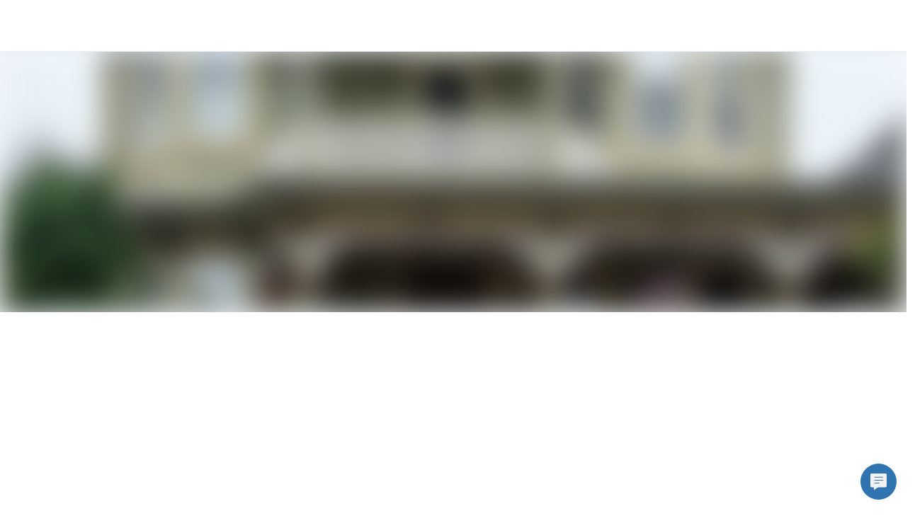

--- FILE ---
content_type: text/html; charset=utf-8
request_url: https://www.hellotech.com/us/nj/cape-may
body_size: 7505
content:
<!DOCTYPE html><html lang="en"><head><meta charSet="utf-8"/><meta name="viewport" content="width=device-width,initial-scale=1,maximum-scale=2"/><meta name="twitter:card" content="summary"/><meta name="twitter:site" content="@hellotech"/><meta name="twitter:creator" content="@hellotech"/><meta property="fb:app_id" content="780036812045104"/><meta property="og:url" content="https://www.hellotech.com"/><meta property="og:type" content="website"/><meta property="og:image" content="https://cdn.hellotech.com/HT-sharing-logo.png"/><meta property="og:image:width" content="300"/><meta property="og:image:height" content="250"/><meta property="og:locale" content="en_US"/><meta property="og:site_name" content="HelloTech"/><title>Tech support service in Cape May, New Jersey | HelloTech</title><meta name="robots" content="index,follow"/><meta name="description" content="HelloTech offers 5-star tech support in Cape May, New Jersey backed by the HelloTech satisfaction guarantee. Local Cape May HelloTech experts are available 7 days a week to help with computers, internet, smart home, and other IT issues."/><meta property="og:title" content="Tech support service in Cape May, New Jersey | HelloTech"/><meta property="og:description" content="HelloTech offers 5-star tech support in Cape May, New Jersey backed by the HelloTech satisfaction guarantee. Local Cape May HelloTech experts are available 7 days a week to help with computers, internet, smart home, and other IT issues."/><link rel="canonical" href="https://www.hellotech.com/us/nj/cape-may"/><script type="application/ld+json">{"@context":"https://schema.org","@type":"LocalBusiness","@id":"https://www.hellotech.com/us/nj/cape-may","priceRange":"$","name":"HelloTech Cape May","description":"Best Tech Support in Cape May, New Jersey Near Me","telephone":"1-844-986-4945","sameAs":["www.hellotech.com"],"image":["https://www.hellotech.com/HT-sharing-logo.png"],"address":{"@type":"PostalAddress","streetAddress":"","addressLocality":"Cape May, New Jersey","postalCode":"","addressCountry":"US"},"aggregateRating":{"@type":"AggregateRating","ratingCount":"1850401","ratingValue":"4.7"},"openingHoursSpecification":[{"@type":"OpeningHoursSpecification","dayOfWeek":["Sunday","Monday","Tuesday","Wednesday","Thursday","Friday","Saturday"],"opens":"00:00","closes":"23:59"}]}</script><script type="application/ld+json">{"@context":"https://schema.org","@type":"BreadcrumbList","itemListElement":[{"@type":"ListItem","position":1,"item":"https://www.hellotech.com/us","name":"United States"},{"@type":"ListItem","position":2,"item":"https://www.hellotech.com/us/nj","name":"New Jersey"},{"@type":"ListItem","position":3,"item":"https://www.hellotech.com/us/nj/cape-may","name":"Cape May"}]}</script><link rel="preload" as="image" imageSrcSet="/_next/image?url=https%3A%2F%2Fimages.ctfassets.net%2F0z9f3nsmascq%2FQih5cP9sgVONVmNbS3iDJ%2F72f7db4024777bcb1912ab1de6e5a759%2Fcity_capemay_nj.jpg%3Fq%3D35&amp;w=640&amp;q=45 640w, /_next/image?url=https%3A%2F%2Fimages.ctfassets.net%2F0z9f3nsmascq%2FQih5cP9sgVONVmNbS3iDJ%2F72f7db4024777bcb1912ab1de6e5a759%2Fcity_capemay_nj.jpg%3Fq%3D35&amp;w=750&amp;q=45 750w, /_next/image?url=https%3A%2F%2Fimages.ctfassets.net%2F0z9f3nsmascq%2FQih5cP9sgVONVmNbS3iDJ%2F72f7db4024777bcb1912ab1de6e5a759%2Fcity_capemay_nj.jpg%3Fq%3D35&amp;w=828&amp;q=45 828w, /_next/image?url=https%3A%2F%2Fimages.ctfassets.net%2F0z9f3nsmascq%2FQih5cP9sgVONVmNbS3iDJ%2F72f7db4024777bcb1912ab1de6e5a759%2Fcity_capemay_nj.jpg%3Fq%3D35&amp;w=1080&amp;q=45 1080w, /_next/image?url=https%3A%2F%2Fimages.ctfassets.net%2F0z9f3nsmascq%2FQih5cP9sgVONVmNbS3iDJ%2F72f7db4024777bcb1912ab1de6e5a759%2Fcity_capemay_nj.jpg%3Fq%3D35&amp;w=1200&amp;q=45 1200w, /_next/image?url=https%3A%2F%2Fimages.ctfassets.net%2F0z9f3nsmascq%2FQih5cP9sgVONVmNbS3iDJ%2F72f7db4024777bcb1912ab1de6e5a759%2Fcity_capemay_nj.jpg%3Fq%3D35&amp;w=1920&amp;q=45 1920w, /_next/image?url=https%3A%2F%2Fimages.ctfassets.net%2F0z9f3nsmascq%2FQih5cP9sgVONVmNbS3iDJ%2F72f7db4024777bcb1912ab1de6e5a759%2Fcity_capemay_nj.jpg%3Fq%3D35&amp;w=2048&amp;q=45 2048w, /_next/image?url=https%3A%2F%2Fimages.ctfassets.net%2F0z9f3nsmascq%2FQih5cP9sgVONVmNbS3iDJ%2F72f7db4024777bcb1912ab1de6e5a759%2Fcity_capemay_nj.jpg%3Fq%3D35&amp;w=3840&amp;q=45 3840w" imageSizes="100vw"/><meta name="next-head-count" content="22"/><link rel="apple-touch-icon" sizes="180x180" href="/_nextassets_/favicons/apple-touch-icon.png"/><link rel="icon" type="image/png" sizes="32x32" href="/_nextassets_/favicons/favicon-32x32.png"/><link rel="icon" type="image/png" sizes="16x16" href="/_nextassets_/favicons/favicon-16x16.png"/><link rel="manifest" href="/_nextassets_/favicons/site.webmanifest"/><link rel="preload" href="https://next.hellotech.com/_next/static/media/011f567186b94751-s.p.woff2" as="font" type="font/woff2" crossorigin="anonymous" data-next-font="size-adjust"/><link rel="preload" href="https://next.hellotech.com/_next/static/css/a796ca838c4fa150.css" as="style"/><link rel="stylesheet" href="https://next.hellotech.com/_next/static/css/a796ca838c4fa150.css" data-n-g=""/><link rel="preload" href="https://next.hellotech.com/_next/static/css/9ba6d193bdc8440d.css" as="style"/><link rel="stylesheet" href="https://next.hellotech.com/_next/static/css/9ba6d193bdc8440d.css" data-n-p=""/><link rel="preload" href="https://next.hellotech.com/_next/static/css/4f2d243f8a9e26ef.css" as="style"/><link rel="stylesheet" href="https://next.hellotech.com/_next/static/css/4f2d243f8a9e26ef.css" data-n-p=""/><link rel="preload" href="https://next.hellotech.com/_next/static/css/284b52c18737205c.css" as="style"/><link rel="stylesheet" href="https://next.hellotech.com/_next/static/css/284b52c18737205c.css" data-n-p=""/><noscript data-n-css=""></noscript><script defer="" nomodule="" src="https://next.hellotech.com/_next/static/chunks/polyfills-78c92fac7aa8fdd8.js"></script><script defer="" src="https://next.hellotech.com/_next/static/chunks/3051.29ce44e1d6024f27.js"></script><script defer="" src="https://next.hellotech.com/_next/static/chunks/2229.1388f32656ab822d.js"></script><script src="https://next.hellotech.com/_next/static/chunks/webpack-76968aa0ecfc7f42.js" defer=""></script><script src="https://next.hellotech.com/_next/static/chunks/main-d1d69ca927de6d41.js" defer=""></script><script src="https://next.hellotech.com/_next/static/chunks/pages/_app-0f5551c2d6333126.js" defer=""></script><script src="https://next.hellotech.com/_next/static/chunks/1664-becf98848fdba7d5.js" defer=""></script><script src="https://next.hellotech.com/_next/static/chunks/1622-208afb28c55d6104.js" defer=""></script><script src="https://next.hellotech.com/_next/static/chunks/2216-76e7d7a842b92231.js" defer=""></script><script src="https://next.hellotech.com/_next/static/chunks/9755-4b000be4b089a556.js" defer=""></script><script src="https://next.hellotech.com/_next/static/chunks/6066-37dcd8eeded95a0f.js" defer=""></script><script src="https://next.hellotech.com/_next/static/chunks/2006-12f35c7419f8bf10.js" defer=""></script><script src="https://next.hellotech.com/_next/static/chunks/5680-d5e00292f1114e5e.js" defer=""></script><script src="https://next.hellotech.com/_next/static/chunks/6008-e0f0398c775c1896.js" defer=""></script><script src="https://next.hellotech.com/_next/static/chunks/7560-7182549864ac0df7.js" defer=""></script><script src="https://next.hellotech.com/_next/static/chunks/7558-101af681bc121122.js" defer=""></script><script src="https://next.hellotech.com/_next/static/chunks/pages/us/%5B...location%5D-3d40e5bfccfc5a3b.js" defer=""></script><script src="https://next.hellotech.com/_next/static/mRvSHES-tn4kQVvXpOztB/_buildManifest.js" defer=""></script><script src="https://next.hellotech.com/_next/static/mRvSHES-tn4kQVvXpOztB/_ssgManifest.js" defer=""></script><style id="__jsx-2726071577">.placeholderHeight.jsx-2726071577{min-height:588px}</style><style id="__jsx-2090209949">.placeholderHeight.jsx-2090209949{min-height:100px}</style><style id="__jsx-1727247931">.placeholderHeight.jsx-1727247931{min-height:575px}</style><style id="__jsx-1499665247">.placeholderHeight.jsx-1499665247{min-height:300px}</style><style id="__jsx-1431236139">.container_pinned.jsx-1431236139{bottom:0px}</style></head><body><div id="__next"><div class="__className_1fa543 appContainer"><div class="standardlayout_mainWrapper__1z61u" id="ht_main_app_wrapper"><div class="header_topNavWrapper__2sTfS" id="ht-header-wrapper"><header id="ht-main-header"><div class="standardheader_container__pGnjF standardheader_navContainer__yACyW" data-testid="standard-header"></div></header><div id="ht-header-portal"></div></div><div class="fixed_outerWrapper__1qeCo fixed_hide__5sce5"><div class="fixed_innerWrapper__UItwy"></div></div><div class="standardlayout_mainContentWrapper__KxSxD"><div><!-- cached on: Sat Jan 10 2026 22:36:32 GMT+0000 (Coordinated Universal Time) --></div><div class="locationPage_headerImage__f3jAE"><span style="box-sizing:border-box;display:block;overflow:hidden;width:initial;height:initial;background:none;opacity:1;border:0;margin:0;padding:0;position:absolute;top:0;left:0;bottom:0;right:0"><img alt="HelloTech services Cape May for your in-home services &amp; online support" fetchPriority="high" sizes="100vw" srcSet="/_next/image?url=https%3A%2F%2Fimages.ctfassets.net%2F0z9f3nsmascq%2FQih5cP9sgVONVmNbS3iDJ%2F72f7db4024777bcb1912ab1de6e5a759%2Fcity_capemay_nj.jpg%3Fq%3D35&amp;w=640&amp;q=45 640w, /_next/image?url=https%3A%2F%2Fimages.ctfassets.net%2F0z9f3nsmascq%2FQih5cP9sgVONVmNbS3iDJ%2F72f7db4024777bcb1912ab1de6e5a759%2Fcity_capemay_nj.jpg%3Fq%3D35&amp;w=750&amp;q=45 750w, /_next/image?url=https%3A%2F%2Fimages.ctfassets.net%2F0z9f3nsmascq%2FQih5cP9sgVONVmNbS3iDJ%2F72f7db4024777bcb1912ab1de6e5a759%2Fcity_capemay_nj.jpg%3Fq%3D35&amp;w=828&amp;q=45 828w, /_next/image?url=https%3A%2F%2Fimages.ctfassets.net%2F0z9f3nsmascq%2FQih5cP9sgVONVmNbS3iDJ%2F72f7db4024777bcb1912ab1de6e5a759%2Fcity_capemay_nj.jpg%3Fq%3D35&amp;w=1080&amp;q=45 1080w, /_next/image?url=https%3A%2F%2Fimages.ctfassets.net%2F0z9f3nsmascq%2FQih5cP9sgVONVmNbS3iDJ%2F72f7db4024777bcb1912ab1de6e5a759%2Fcity_capemay_nj.jpg%3Fq%3D35&amp;w=1200&amp;q=45 1200w, /_next/image?url=https%3A%2F%2Fimages.ctfassets.net%2F0z9f3nsmascq%2FQih5cP9sgVONVmNbS3iDJ%2F72f7db4024777bcb1912ab1de6e5a759%2Fcity_capemay_nj.jpg%3Fq%3D35&amp;w=1920&amp;q=45 1920w, /_next/image?url=https%3A%2F%2Fimages.ctfassets.net%2F0z9f3nsmascq%2FQih5cP9sgVONVmNbS3iDJ%2F72f7db4024777bcb1912ab1de6e5a759%2Fcity_capemay_nj.jpg%3Fq%3D35&amp;w=2048&amp;q=45 2048w, /_next/image?url=https%3A%2F%2Fimages.ctfassets.net%2F0z9f3nsmascq%2FQih5cP9sgVONVmNbS3iDJ%2F72f7db4024777bcb1912ab1de6e5a759%2Fcity_capemay_nj.jpg%3Fq%3D35&amp;w=3840&amp;q=45 3840w" src="/_next/image?url=https%3A%2F%2Fimages.ctfassets.net%2F0z9f3nsmascq%2FQih5cP9sgVONVmNbS3iDJ%2F72f7db4024777bcb1912ab1de6e5a759%2Fcity_capemay_nj.jpg%3Fq%3D35&amp;w=3840&amp;q=45" decoding="async" data-nimg="fill" style="position:absolute;top:0;left:0;bottom:0;right:0;box-sizing:border-box;padding:0;border:none;margin:auto;display:block;width:0;height:0;min-width:100%;max-width:100%;min-height:100%;max-height:100%;object-fit:cover;background-size:cover;background-position:0% 0%;filter:blur(20px);background-image:url(&quot;https://images.ctfassets.net/0z9f3nsmascq/Qih5cP9sgVONVmNbS3iDJ/72f7db4024777bcb1912ab1de6e5a759/city_capemay_nj.jpg?q=1&quot;)"/><noscript><img alt="HelloTech services Cape May for your in-home services &amp; online support" fetchPriority="high" decoding="async" data-nimg="fill" style="position:absolute;top:0;left:0;bottom:0;right:0;box-sizing:border-box;padding:0;border:none;margin:auto;display:block;width:0;height:0;min-width:100%;max-width:100%;min-height:100%;max-height:100%;object-fit:cover" sizes="100vw" srcSet="/_next/image?url=https%3A%2F%2Fimages.ctfassets.net%2F0z9f3nsmascq%2FQih5cP9sgVONVmNbS3iDJ%2F72f7db4024777bcb1912ab1de6e5a759%2Fcity_capemay_nj.jpg%3Fq%3D35&amp;w=640&amp;q=45 640w, /_next/image?url=https%3A%2F%2Fimages.ctfassets.net%2F0z9f3nsmascq%2FQih5cP9sgVONVmNbS3iDJ%2F72f7db4024777bcb1912ab1de6e5a759%2Fcity_capemay_nj.jpg%3Fq%3D35&amp;w=750&amp;q=45 750w, /_next/image?url=https%3A%2F%2Fimages.ctfassets.net%2F0z9f3nsmascq%2FQih5cP9sgVONVmNbS3iDJ%2F72f7db4024777bcb1912ab1de6e5a759%2Fcity_capemay_nj.jpg%3Fq%3D35&amp;w=828&amp;q=45 828w, /_next/image?url=https%3A%2F%2Fimages.ctfassets.net%2F0z9f3nsmascq%2FQih5cP9sgVONVmNbS3iDJ%2F72f7db4024777bcb1912ab1de6e5a759%2Fcity_capemay_nj.jpg%3Fq%3D35&amp;w=1080&amp;q=45 1080w, /_next/image?url=https%3A%2F%2Fimages.ctfassets.net%2F0z9f3nsmascq%2FQih5cP9sgVONVmNbS3iDJ%2F72f7db4024777bcb1912ab1de6e5a759%2Fcity_capemay_nj.jpg%3Fq%3D35&amp;w=1200&amp;q=45 1200w, /_next/image?url=https%3A%2F%2Fimages.ctfassets.net%2F0z9f3nsmascq%2FQih5cP9sgVONVmNbS3iDJ%2F72f7db4024777bcb1912ab1de6e5a759%2Fcity_capemay_nj.jpg%3Fq%3D35&amp;w=1920&amp;q=45 1920w, /_next/image?url=https%3A%2F%2Fimages.ctfassets.net%2F0z9f3nsmascq%2FQih5cP9sgVONVmNbS3iDJ%2F72f7db4024777bcb1912ab1de6e5a759%2Fcity_capemay_nj.jpg%3Fq%3D35&amp;w=2048&amp;q=45 2048w, /_next/image?url=https%3A%2F%2Fimages.ctfassets.net%2F0z9f3nsmascq%2FQih5cP9sgVONVmNbS3iDJ%2F72f7db4024777bcb1912ab1de6e5a759%2Fcity_capemay_nj.jpg%3Fq%3D35&amp;w=3840&amp;q=45 3840w" src="/_next/image?url=https%3A%2F%2Fimages.ctfassets.net%2F0z9f3nsmascq%2FQih5cP9sgVONVmNbS3iDJ%2F72f7db4024777bcb1912ab1de6e5a759%2Fcity_capemay_nj.jpg%3Fq%3D35&amp;w=3840&amp;q=45"/></noscript></span></div><div class="jsx-2726071577 placeholderHeight"><div class="jsx-2726071577"></div></div><div class="jsx-2090209949 placeholderHeight"><div class="jsx-2090209949"></div></div><div class="jsx-1727247931 placeholderHeight"><div class="jsx-1727247931"></div></div><div data-testid="StyleGuideFullGrid" class="grid-full-width paddingY-huge1 locationPage_gridContainer__GYtpZ"><div class="row locationPage_columnReverse__HjMGT"><div class="col-lg-6 locationPage_contentBlockImage__TL_eM"><span style="box-sizing:border-box;display:block;overflow:hidden;width:initial;height:initial;background:none;opacity:1;border:0;margin:0;padding:0;position:absolute;top:0;left:0;bottom:0;right:0"><img alt="Service as soon as today" src="[data-uri]" decoding="async" data-nimg="fill" style="position:absolute;top:0;left:0;bottom:0;right:0;box-sizing:border-box;padding:0;border:none;margin:auto;display:block;width:0;height:0;min-width:100%;max-width:100%;min-height:100%;max-height:100%;object-fit:cover;object-position:center"/><noscript><img alt="Service as soon as today" loading="lazy" decoding="async" data-nimg="fill" style="position:absolute;top:0;left:0;bottom:0;right:0;box-sizing:border-box;padding:0;border:none;margin:auto;display:block;width:0;height:0;min-width:100%;max-width:100%;min-height:100%;max-height:100%;object-fit:cover;object-position:center" sizes="100vw" srcSet="/_next/image?url=%2F_nextassets_%2Fimages%2FlocationPages%2Fservice-today-desktop.webp&amp;w=640&amp;q=80 640w, /_next/image?url=%2F_nextassets_%2Fimages%2FlocationPages%2Fservice-today-desktop.webp&amp;w=750&amp;q=80 750w, /_next/image?url=%2F_nextassets_%2Fimages%2FlocationPages%2Fservice-today-desktop.webp&amp;w=828&amp;q=80 828w, /_next/image?url=%2F_nextassets_%2Fimages%2FlocationPages%2Fservice-today-desktop.webp&amp;w=1080&amp;q=80 1080w, /_next/image?url=%2F_nextassets_%2Fimages%2FlocationPages%2Fservice-today-desktop.webp&amp;w=1200&amp;q=80 1200w, /_next/image?url=%2F_nextassets_%2Fimages%2FlocationPages%2Fservice-today-desktop.webp&amp;w=1920&amp;q=80 1920w, /_next/image?url=%2F_nextassets_%2Fimages%2FlocationPages%2Fservice-today-desktop.webp&amp;w=2048&amp;q=80 2048w, /_next/image?url=%2F_nextassets_%2Fimages%2FlocationPages%2Fservice-today-desktop.webp&amp;w=3840&amp;q=80 3840w" src="/_next/image?url=%2F_nextassets_%2Fimages%2FlocationPages%2Fservice-today-desktop.webp&amp;w=3840&amp;q=80"/></noscript></span></div><div class="col-sm-4 col-md-6 col-md-offset-1 col-lg-4 col-lg-offset-1 locationPage_customColumn__gNNFm"><h3 class="n900 paddingBottom-medium">Service as soon as today</h3><p class="p1 htBlue700 paddingBottom-small1">Booking your in-home service or online help is easy and takes just seconds. Choose when you want your service done and get a confirmed appointment time, not the 4-hour wait-around-window other professionals use. We have tech support and installation professionals near you, and they take care of the rest.</p><p class="p1 htBlue700 paddingBottom-small1">HelloTech’s Cape May geeks are experts, insured, and backed by HelloTech’s Satisfaction Guarantee. So feel secure that your local technician will arrive on time, follow instructions, and perfectly complete your job.</p></div></div></div><div class="jsx-1499665247 placeholderHeight"><div class="jsx-1499665247"></div></div><div class="jsx-2090209949 placeholderHeight"><div class="jsx-2090209949"></div></div><div data-testid="StyleGuideFluidGrid" class="grid paddingY-huge"><h3 class="paddingBottom-large2 text-align-center">Most Popular Services in <!-- -->Cape May</h3><div class="row"><div class="col-sm-4 col-lg-6 paddingBottom-large locationPage_popularImage__4MNfu"><div class="cursorPointer"><span style="box-sizing:border-box;display:block;overflow:hidden;width:initial;height:initial;background:none;opacity:1;border:0;margin:0;padding:0;position:relative"><span style="box-sizing:border-box;display:block;width:initial;height:initial;background:none;opacity:1;border:0;margin:0;padding:0;padding-top:33.82352941176471%"></span><img alt="TV Mounting" src="[data-uri]" decoding="async" data-nimg="responsive" style="position:absolute;top:0;left:0;bottom:0;right:0;box-sizing:border-box;padding:0;border:none;margin:auto;display:block;width:0;height:0;min-width:100%;max-width:100%;min-height:100%;max-height:100%"/><noscript><img alt="TV Mounting" loading="lazy" decoding="async" data-nimg="responsive" style="position:absolute;top:0;left:0;bottom:0;right:0;box-sizing:border-box;padding:0;border:none;margin:auto;display:block;width:0;height:0;min-width:100%;max-width:100%;min-height:100%;max-height:100%" sizes="100vw" srcSet="/_next/image?url=%2F_nextassets_%2Fimages%2FlocationPages%2Ftv-mounting.webp&amp;w=640&amp;q=75 640w, /_next/image?url=%2F_nextassets_%2Fimages%2FlocationPages%2Ftv-mounting.webp&amp;w=750&amp;q=75 750w, /_next/image?url=%2F_nextassets_%2Fimages%2FlocationPages%2Ftv-mounting.webp&amp;w=828&amp;q=75 828w, /_next/image?url=%2F_nextassets_%2Fimages%2FlocationPages%2Ftv-mounting.webp&amp;w=1080&amp;q=75 1080w, /_next/image?url=%2F_nextassets_%2Fimages%2FlocationPages%2Ftv-mounting.webp&amp;w=1200&amp;q=75 1200w, /_next/image?url=%2F_nextassets_%2Fimages%2FlocationPages%2Ftv-mounting.webp&amp;w=1920&amp;q=75 1920w, /_next/image?url=%2F_nextassets_%2Fimages%2FlocationPages%2Ftv-mounting.webp&amp;w=2048&amp;q=75 2048w, /_next/image?url=%2F_nextassets_%2Fimages%2FlocationPages%2Ftv-mounting.webp&amp;w=3840&amp;q=75 3840w" src="/_next/image?url=%2F_nextassets_%2Fimages%2FlocationPages%2Ftv-mounting.webp&amp;w=3840&amp;q=75"/></noscript></span><h4 class="paddingTop-small2">TV Mounting</h4></div><p class="paddingTop-small p1 n700">We have TV mounting techs near you. We offer same-day TV mounting service backed by the HelloTech satisfaction guarantee. HelloTech experts are available 7 days a week to hang your TV perfectly and hide those ugly wires. Don&#x27;t have a mounting bracket? We can bring one for you!</p></div><div class="col-sm-4 col-lg-6 paddingBottom-large locationPage_popularImage__4MNfu"><div class="cursorPointer"><span style="box-sizing:border-box;display:block;overflow:hidden;width:initial;height:initial;background:none;opacity:1;border:0;margin:0;padding:0;position:relative"><span style="box-sizing:border-box;display:block;width:initial;height:initial;background:none;opacity:1;border:0;margin:0;padding:0;padding-top:33.82352941176471%"></span><img alt="WiFi and Network Connectivity Support" src="[data-uri]" decoding="async" data-nimg="responsive" style="position:absolute;top:0;left:0;bottom:0;right:0;box-sizing:border-box;padding:0;border:none;margin:auto;display:block;width:0;height:0;min-width:100%;max-width:100%;min-height:100%;max-height:100%"/><noscript><img alt="WiFi and Network Connectivity Support" loading="lazy" decoding="async" data-nimg="responsive" style="position:absolute;top:0;left:0;bottom:0;right:0;box-sizing:border-box;padding:0;border:none;margin:auto;display:block;width:0;height:0;min-width:100%;max-width:100%;min-height:100%;max-height:100%" sizes="100vw" srcSet="/_next/image?url=%2F_nextassets_%2Fimages%2FlocationPages%2Fwifi-support.webp&amp;w=640&amp;q=75 640w, /_next/image?url=%2F_nextassets_%2Fimages%2FlocationPages%2Fwifi-support.webp&amp;w=750&amp;q=75 750w, /_next/image?url=%2F_nextassets_%2Fimages%2FlocationPages%2Fwifi-support.webp&amp;w=828&amp;q=75 828w, /_next/image?url=%2F_nextassets_%2Fimages%2FlocationPages%2Fwifi-support.webp&amp;w=1080&amp;q=75 1080w, /_next/image?url=%2F_nextassets_%2Fimages%2FlocationPages%2Fwifi-support.webp&amp;w=1200&amp;q=75 1200w, /_next/image?url=%2F_nextassets_%2Fimages%2FlocationPages%2Fwifi-support.webp&amp;w=1920&amp;q=75 1920w, /_next/image?url=%2F_nextassets_%2Fimages%2FlocationPages%2Fwifi-support.webp&amp;w=2048&amp;q=75 2048w, /_next/image?url=%2F_nextassets_%2Fimages%2FlocationPages%2Fwifi-support.webp&amp;w=3840&amp;q=75 3840w" src="/_next/image?url=%2F_nextassets_%2Fimages%2FlocationPages%2Fwifi-support.webp&amp;w=3840&amp;q=75"/></noscript></span><h4 class="paddingTop-small2">WiFi and Network Connectivity Support</h4></div><p class="paddingTop-small p1 n700">Tired of slow and spotty internet? Our expert techs know how to speed up slow internet. We&#x27;ll fix your network connection, boost your WiFi signal, and give you the fastest internet possible. Does your WiFi keep dropping out? We will fix your WiFi, establishing a stable, secure connection. Having trouble with your devices? We will connect all of your mobile and smart devices to your WiFi network and make everything work seamlessly.</p></div><div class="col-sm-4 col-lg-6 paddingBottom-large locationPage_popularImage__4MNfu"><div class="cursorPointer"><span style="box-sizing:border-box;display:block;overflow:hidden;width:initial;height:initial;background:none;opacity:1;border:0;margin:0;padding:0;position:relative"><span style="box-sizing:border-box;display:block;width:initial;height:initial;background:none;opacity:1;border:0;margin:0;padding:0;padding-top:33.82352941176471%"></span><img alt="Smart Device Hook-up" src="[data-uri]" decoding="async" data-nimg="responsive" style="position:absolute;top:0;left:0;bottom:0;right:0;box-sizing:border-box;padding:0;border:none;margin:auto;display:block;width:0;height:0;min-width:100%;max-width:100%;min-height:100%;max-height:100%"/><noscript><img alt="Smart Device Hook-up" loading="lazy" decoding="async" data-nimg="responsive" style="position:absolute;top:0;left:0;bottom:0;right:0;box-sizing:border-box;padding:0;border:none;margin:auto;display:block;width:0;height:0;min-width:100%;max-width:100%;min-height:100%;max-height:100%" sizes="100vw" srcSet="/_next/image?url=%2F_nextassets_%2Fimages%2FlocationPages%2Fsmart-device.webp&amp;w=640&amp;q=75 640w, /_next/image?url=%2F_nextassets_%2Fimages%2FlocationPages%2Fsmart-device.webp&amp;w=750&amp;q=75 750w, /_next/image?url=%2F_nextassets_%2Fimages%2FlocationPages%2Fsmart-device.webp&amp;w=828&amp;q=75 828w, /_next/image?url=%2F_nextassets_%2Fimages%2FlocationPages%2Fsmart-device.webp&amp;w=1080&amp;q=75 1080w, /_next/image?url=%2F_nextassets_%2Fimages%2FlocationPages%2Fsmart-device.webp&amp;w=1200&amp;q=75 1200w, /_next/image?url=%2F_nextassets_%2Fimages%2FlocationPages%2Fsmart-device.webp&amp;w=1920&amp;q=75 1920w, /_next/image?url=%2F_nextassets_%2Fimages%2FlocationPages%2Fsmart-device.webp&amp;w=2048&amp;q=75 2048w, /_next/image?url=%2F_nextassets_%2Fimages%2FlocationPages%2Fsmart-device.webp&amp;w=3840&amp;q=75 3840w" src="/_next/image?url=%2F_nextassets_%2Fimages%2FlocationPages%2Fsmart-device.webp&amp;w=3840&amp;q=75"/></noscript></span><h4 class="paddingTop-small2">Smart Device Hook-up</h4></div><p class="paddingTop-small p1 n700">We&#x27;ll connect your smart home to make sure all smart devices are working together. Trust the 5-star rated home automation service professionals. Installing products like smart doorbells, plugs, locks, alarms, switches, hubs, lights, thermostats and cameras. From brands like Nest, Arlo, Netgear, Skybell, Samsung, ecobee, Logitech, Iris, Google, Amazon, Ring, August, Honeywell and Sensi.</p></div><div class="col-sm-4 col-lg-6 paddingBottom-large locationPage_popularImage__4MNfu"><div class="cursorPointer"><span style="box-sizing:border-box;display:block;overflow:hidden;width:initial;height:initial;background:none;opacity:1;border:0;margin:0;padding:0;position:relative"><span style="box-sizing:border-box;display:block;width:initial;height:initial;background:none;opacity:1;border:0;margin:0;padding:0;padding-top:33.82352941176471%"></span><img alt="TV and Home Theater Support" src="[data-uri]" decoding="async" data-nimg="responsive" style="position:absolute;top:0;left:0;bottom:0;right:0;box-sizing:border-box;padding:0;border:none;margin:auto;display:block;width:0;height:0;min-width:100%;max-width:100%;min-height:100%;max-height:100%"/><noscript><img alt="TV and Home Theater Support" loading="lazy" decoding="async" data-nimg="responsive" style="position:absolute;top:0;left:0;bottom:0;right:0;box-sizing:border-box;padding:0;border:none;margin:auto;display:block;width:0;height:0;min-width:100%;max-width:100%;min-height:100%;max-height:100%" sizes="100vw" srcSet="/_next/image?url=%2F_nextassets_%2Fimages%2FlocationPages%2Fhome-theater.webp&amp;w=640&amp;q=75 640w, /_next/image?url=%2F_nextassets_%2Fimages%2FlocationPages%2Fhome-theater.webp&amp;w=750&amp;q=75 750w, /_next/image?url=%2F_nextassets_%2Fimages%2FlocationPages%2Fhome-theater.webp&amp;w=828&amp;q=75 828w, /_next/image?url=%2F_nextassets_%2Fimages%2FlocationPages%2Fhome-theater.webp&amp;w=1080&amp;q=75 1080w, /_next/image?url=%2F_nextassets_%2Fimages%2FlocationPages%2Fhome-theater.webp&amp;w=1200&amp;q=75 1200w, /_next/image?url=%2F_nextassets_%2Fimages%2FlocationPages%2Fhome-theater.webp&amp;w=1920&amp;q=75 1920w, /_next/image?url=%2F_nextassets_%2Fimages%2FlocationPages%2Fhome-theater.webp&amp;w=2048&amp;q=75 2048w, /_next/image?url=%2F_nextassets_%2Fimages%2FlocationPages%2Fhome-theater.webp&amp;w=3840&amp;q=75 3840w" src="/_next/image?url=%2F_nextassets_%2Fimages%2FlocationPages%2Fhome-theater.webp&amp;w=3840&amp;q=75"/></noscript></span><h4 class="paddingTop-small2">TV and Home Theater Support</h4></div><p class="paddingTop-small p1 n700">Need help connecting your TV and home theater? Let one of our Techs work their audio video magic. We’ll hook up surround sound speakers, make sure you can stream videos, adjust any wiring, and make sure sound is functioning properly.</p></div><div class="col-sm-4 col-lg-6 paddingBottom-large locationPage_popularImage__4MNfu"><div class="cursorPointer"><span style="box-sizing:border-box;display:block;overflow:hidden;width:initial;height:initial;background:none;opacity:1;border:0;margin:0;padding:0;position:relative"><span style="box-sizing:border-box;display:block;width:initial;height:initial;background:none;opacity:1;border:0;margin:0;padding:0;padding-top:33.82352941176471%"></span><img alt="Computer Repair &amp; Help" src="[data-uri]" decoding="async" data-nimg="responsive" style="position:absolute;top:0;left:0;bottom:0;right:0;box-sizing:border-box;padding:0;border:none;margin:auto;display:block;width:0;height:0;min-width:100%;max-width:100%;min-height:100%;max-height:100%"/><noscript><img alt="Computer Repair &amp; Help" loading="lazy" decoding="async" data-nimg="responsive" style="position:absolute;top:0;left:0;bottom:0;right:0;box-sizing:border-box;padding:0;border:none;margin:auto;display:block;width:0;height:0;min-width:100%;max-width:100%;min-height:100%;max-height:100%" sizes="100vw" srcSet="/_next/image?url=%2F_nextassets_%2Fimages%2FlocationPages%2Fcomputer-repair.webp&amp;w=640&amp;q=75 640w, /_next/image?url=%2F_nextassets_%2Fimages%2FlocationPages%2Fcomputer-repair.webp&amp;w=750&amp;q=75 750w, /_next/image?url=%2F_nextassets_%2Fimages%2FlocationPages%2Fcomputer-repair.webp&amp;w=828&amp;q=75 828w, /_next/image?url=%2F_nextassets_%2Fimages%2FlocationPages%2Fcomputer-repair.webp&amp;w=1080&amp;q=75 1080w, /_next/image?url=%2F_nextassets_%2Fimages%2FlocationPages%2Fcomputer-repair.webp&amp;w=1200&amp;q=75 1200w, /_next/image?url=%2F_nextassets_%2Fimages%2FlocationPages%2Fcomputer-repair.webp&amp;w=1920&amp;q=75 1920w, /_next/image?url=%2F_nextassets_%2Fimages%2FlocationPages%2Fcomputer-repair.webp&amp;w=2048&amp;q=75 2048w, /_next/image?url=%2F_nextassets_%2Fimages%2FlocationPages%2Fcomputer-repair.webp&amp;w=3840&amp;q=75 3840w" src="/_next/image?url=%2F_nextassets_%2Fimages%2FlocationPages%2Fcomputer-repair.webp&amp;w=3840&amp;q=75"/></noscript></span><h4 class="paddingTop-small2">Computer Repair &amp; Help</h4></div><p class="paddingTop-small p1 n700">Need computer repair near you? HelloTech offers the highest quality computer repair service nationwide. Troubleshooting operating system, memory, RAM or hard drive issues. In-home or online help for your Mac or PC, on-demand.</p></div><div class="col-sm-4 col-lg-6 paddingBottom-large locationPage_popularImage__4MNfu"><div class="cursorPointer"><span style="box-sizing:border-box;display:block;overflow:hidden;width:initial;height:initial;background:none;opacity:1;border:0;margin:0;padding:0;position:relative"><span style="box-sizing:border-box;display:block;width:initial;height:initial;background:none;opacity:1;border:0;margin:0;padding:0;padding-top:33.82352941176471%"></span><img alt="Mobile-Device Support" src="[data-uri]" decoding="async" data-nimg="responsive" style="position:absolute;top:0;left:0;bottom:0;right:0;box-sizing:border-box;padding:0;border:none;margin:auto;display:block;width:0;height:0;min-width:100%;max-width:100%;min-height:100%;max-height:100%"/><noscript><img alt="Mobile-Device Support" loading="lazy" decoding="async" data-nimg="responsive" style="position:absolute;top:0;left:0;bottom:0;right:0;box-sizing:border-box;padding:0;border:none;margin:auto;display:block;width:0;height:0;min-width:100%;max-width:100%;min-height:100%;max-height:100%" sizes="100vw" srcSet="/_next/image?url=%2F_nextassets_%2Fimages%2FlocationPages%2Fmobile-support.webp&amp;w=640&amp;q=75 640w, /_next/image?url=%2F_nextassets_%2Fimages%2FlocationPages%2Fmobile-support.webp&amp;w=750&amp;q=75 750w, /_next/image?url=%2F_nextassets_%2Fimages%2FlocationPages%2Fmobile-support.webp&amp;w=828&amp;q=75 828w, /_next/image?url=%2F_nextassets_%2Fimages%2FlocationPages%2Fmobile-support.webp&amp;w=1080&amp;q=75 1080w, /_next/image?url=%2F_nextassets_%2Fimages%2FlocationPages%2Fmobile-support.webp&amp;w=1200&amp;q=75 1200w, /_next/image?url=%2F_nextassets_%2Fimages%2FlocationPages%2Fmobile-support.webp&amp;w=1920&amp;q=75 1920w, /_next/image?url=%2F_nextassets_%2Fimages%2FlocationPages%2Fmobile-support.webp&amp;w=2048&amp;q=75 2048w, /_next/image?url=%2F_nextassets_%2Fimages%2FlocationPages%2Fmobile-support.webp&amp;w=3840&amp;q=75 3840w" src="/_next/image?url=%2F_nextassets_%2Fimages%2FlocationPages%2Fmobile-support.webp&amp;w=3840&amp;q=75"/></noscript></span><h4 class="paddingTop-small2">Mobile-Device Support</h4></div><p class="paddingTop-small p1 n700">In-home support for your mobile Apple or Android device when you need it. Help with your phone, tablet troubleshooting, and more. We&#x27;ll diagnose and fix your mobile problem.</p></div></div><div class="row"><div class="col-sm-2 col-sm-offset-1 col-md-2 col-md-offset-3 col-lg-2 col-lg-offset-5"><button class="Button_button__3OKxI Button_buttonPrimary__3pYYw" data-testid="StyleGuideButton" type="button"><span class="Button_buttonText__1JR69">See More Services</span></button></div></div></div><div class="jsx-1499665247 placeholderHeight"><div class="jsx-1499665247"></div></div><section class="paddingY-huge"><div data-testid="StyleGuideFluidGrid" class="grid"><div class="row paddingBottom-large paddingX-tiny1"><span><h3 class="h4"><a href="/us">United States</a><span class="marginX-small">&gt;</span></h3></span><span><h3 class="h4"><a href="/us/nj">New Jersey</a><span class="marginX-small">&gt;</span></h3></span><span><h3 class="h4">Cape May<span class="marginX-small"></span></h3></span></div><div class="row"><div class="col-sm-4 col-md-8 col-lg-12"><div class="row"></div></div></div></div></section></div><div class="standardlayout_footerWrapper__Vy145"><div class="jsx-2090209949 placeholderHeight"><div class="jsx-2090209949"><div class="Loaders_loadingComponentContainer__2Avio"><div class="Loaders_spinningBubbles__3WMim undefined"></div></div></div></div></div></div><div id="react-portal-placement"></div><div class="Toastify" id="ht-toast-container"></div><div id="ht-pinned-container" class="jsx-1431236139 pinnedcontainer_pinnedFooter__kpvDr"><div id="pinned-footer-id" class="jsx-1431236139"></div></div><div tabindex="0" role="button" class="gladly_gladlyPlaceholder__hyjKt iconWrapper" id="gladlyPlaceholderImage"><img src="/_nextassets_/icons/gladly_chat_button.svg" alt="Need assistance?"/></div></div><link rel="preconnect" href="https://acsbapp.com"/><img style="display:none" alt="quora pixel tracking" height="1" width="1" src="https://q.quora.com/_/ad/9d5f1c6576fa4b7895567d9fb000e8f6/pixel?tag=ViewContent"/></div><script id="__NEXT_DATA__" type="application/json">{"props":{"pageProps":{"cacheDate":"cached on: Sat Jan 10 2026 22:36:32 GMT+0000 (Coordinated Universal Time)","pageType":["geo"],"locationData":{"type":"city","citySlug":"cape-may","slug":"cape-may","displayName":"Cape May","city":"Cape May","url":"/us/nj/cape-may","skylineImageName":"city_capemay_nj","contentBlocks":{"contentOneBody":{"json":{"data":{},"content":[{"data":{},"content":[{"data":{},"marks":[],"value":"Have no fear. HelloTech is here! We can send a tech to your door today or at your convenience to help with all your tech support needs. In many cases, we can solve your issues remotely by simply connecting to your computer. HelloTech also offers home and business ","nodeType":"text"},{"data":{"uri":"/plans"},"content":[{"data":{},"marks":[],"value":"tech support plans","nodeType":"text"}],"nodeType":"hyperlink"},{"data":{},"marks":[],"value":" starting at $9.99. We serve {{city,state}} as well as the rest of the US. ","nodeType":"text"}],"nodeType":"paragraph"},{"data":{},"content":[{"data":{},"marks":[],"value":"We are {{city|state}}'s choice for in-home tech support, computer services, installations \u0026 setups, and professional help with all your technology needs.","nodeType":"text"}],"nodeType":"paragraph"}],"nodeType":"document"}},"contentTwoBody":{"json":{"data":{},"content":[{"data":{},"content":[{"data":{},"marks":[],"value":"Booking your in-home service or online help is easy and takes just seconds. Choose when you want your service done and get a confirmed appointment time, not the 4-hour wait-around-window other professionals use. We have tech support and installation professionals near you, and they take care of the rest.","nodeType":"text"}],"nodeType":"paragraph"},{"data":{},"content":[{"data":{},"marks":[],"value":"HelloTech’s {{city|state}} geeks are experts, insured, and backed by HelloTech’s Satisfaction Guarantee. So feel secure that your local technician will arrive on time, follow instructions, and perfectly complete your job.","nodeType":"text"}],"nodeType":"paragraph"}],"nodeType":"document"}},"contentThreeBody":null,"contentOneTitle":"Local Tech Support Services in {{city,state}}","contentTwoTitle":"Service as soon as today","contentThreeTitle":null},"metaData":{"pageTitle":"Tech Support Services in {{state, city}} | HelloTech","title":"Tech support service in {{city, state}}","description":"HelloTech offers 5-star tech support in {{city, state}} backed by the HelloTech satisfaction guarantee. Local {{city}} HelloTech experts are available 7 days a week to help with computers, internet, smart home, and other IT issues.","keywords":"hellotech, installation, repair, service, tech support, geeks, computer, help, {{city, state}}"},"state":{"displayName":"New Jersey","url":"/us/nj","stateSlug":"nj","skylineImageName":"state_newjersey","skylineImage":{"contentType":"image/jpeg","fileName":"state_newjersey.jpg","size":1235636,"url":"https://images.ctfassets.net/0z9f3nsmascq/1ZjU1JxqJzrgg0RyBSSLCf/36386c897ee721fbb09f8948d377eb85/state_newjersey.jpg","width":2000,"height":600,"title":"state newjersey","description":null}},"skylineImage":{"contentType":"image/jpeg","fileName":"city_capemay_nj.jpg","size":1016456,"url":"https://images.ctfassets.net/0z9f3nsmascq/Qih5cP9sgVONVmNbS3iDJ/72f7db4024777bcb1912ab1de6e5a759/city_capemay_nj.jpg","width":2000,"height":600,"title":"city capemay nj","description":null}},"skuData":null,"geoList":null,"geoCoordinates":null,"ratingAttributes":null,"reviews":{"reviews":[{"id":426664,"stars":5,"comment":"Jamie was amazing. He resolved issues I couldnt. He was knowledgeable and kind.","author":"Andrea V.","timestamp":"2026-01-10T04:17:54.000Z","city":"Raeford","address":"Raeford, NC"},{"id":426657,"stars":5,"comment":"Ralph was competent and cordial. He completed the install very quickly and even pointed out an unrelated potential safety issue in my home. Will happily use HelloTech again because of Ralph.","author":"Kenneth T.","timestamp":"2026-01-10T01:28:06.000Z","city":"Berwyn","address":"Berwyn, IL"},{"id":426656,"stars":5,"comment":"He did will with communicating and explaining everything. He was on time and completed th task in a reasonable time","author":"Marcel B.","timestamp":"2026-01-10T01:20:31.000Z","city":"Muncie","address":"Muncie, IN"},{"id":426650,"stars":5,"comment":"Job completed in timely and efficient manner.  Good choice!","author":"Jerry L.","timestamp":"2026-01-10T00:25:43.000Z","city":"Nampa","address":"Nampa, ID"},{"id":426647,"stars":5,"comment":"He helped me get bookmarks and the Google sign to open up and many other functions.","author":"Joyce D.","timestamp":"2026-01-10T00:10:50.000Z","city":"Portland","address":"Portland, OR"},{"id":426639,"stars":5,"comment":"A service tech was very kind, excellent and knowledge, knowing the computer and the printer and doing his job efficiently professionally in a timely manner thank you very much","author":"William B.","timestamp":"2026-01-09T23:10:01.000Z","city":"Frisco","address":"Frisco, TX"},{"id":426634,"stars":5,"comment":"It was a remote call, and he was wonderful! I will definitely ask for him if I should need additional help kn the future","author":"Pamela  C.","timestamp":"2026-01-09T22:47:51.000Z","city":"Hoover","address":"Hoover, AL"},{"id":426625,"stars":5,"comment":"The tech was very professional. My appointment was scheduled between 1 and 5 and he arrived at 12:57. I'm very pleased with the services provided and will definitely book again.","author":"Chadrick  L.","timestamp":"2026-01-09T22:03:14.000Z","city":"Vienna","address":"Vienna, GA"},{"id":426623,"stars":5,"comment":"Right on time, did a super job getting my printer back and running.","author":"Mike B.","timestamp":"2026-01-09T21:56:19.000Z","city":"Mesa","address":"Mesa, AZ"},{"id":426622,"stars":5,"comment":"Beyond knowledgeable and nice. I would use him for everything.","author":"Lauren L.","timestamp":"2026-01-09T21:40:37.000Z","city":"San Diego","address":"San Diego, CA"}]},"stats":{"status":"success","stats":{"completedServicesCount":1850401,"averageReviewsCount":4.7}}},"__N_SSG":true},"page":"/us/[...location]","query":{"location":["nj","cape-may"]},"buildId":"mRvSHES-tn4kQVvXpOztB","assetPrefix":"https://next.hellotech.com","isFallback":false,"isExperimentalCompile":false,"dynamicIds":[63051,32229],"gsp":true,"scriptLoader":[]}</script><script defer src="https://static.cloudflareinsights.com/beacon.min.js/vcd15cbe7772f49c399c6a5babf22c1241717689176015" integrity="sha512-ZpsOmlRQV6y907TI0dKBHq9Md29nnaEIPlkf84rnaERnq6zvWvPUqr2ft8M1aS28oN72PdrCzSjY4U6VaAw1EQ==" data-cf-beacon='{"version":"2024.11.0","token":"1d7714e7c3ee440d9073ca67b1c3a358","server_timing":{"name":{"cfCacheStatus":true,"cfEdge":true,"cfExtPri":true,"cfL4":true,"cfOrigin":true,"cfSpeedBrain":true},"location_startswith":null}}' crossorigin="anonymous"></script>
</body></html>